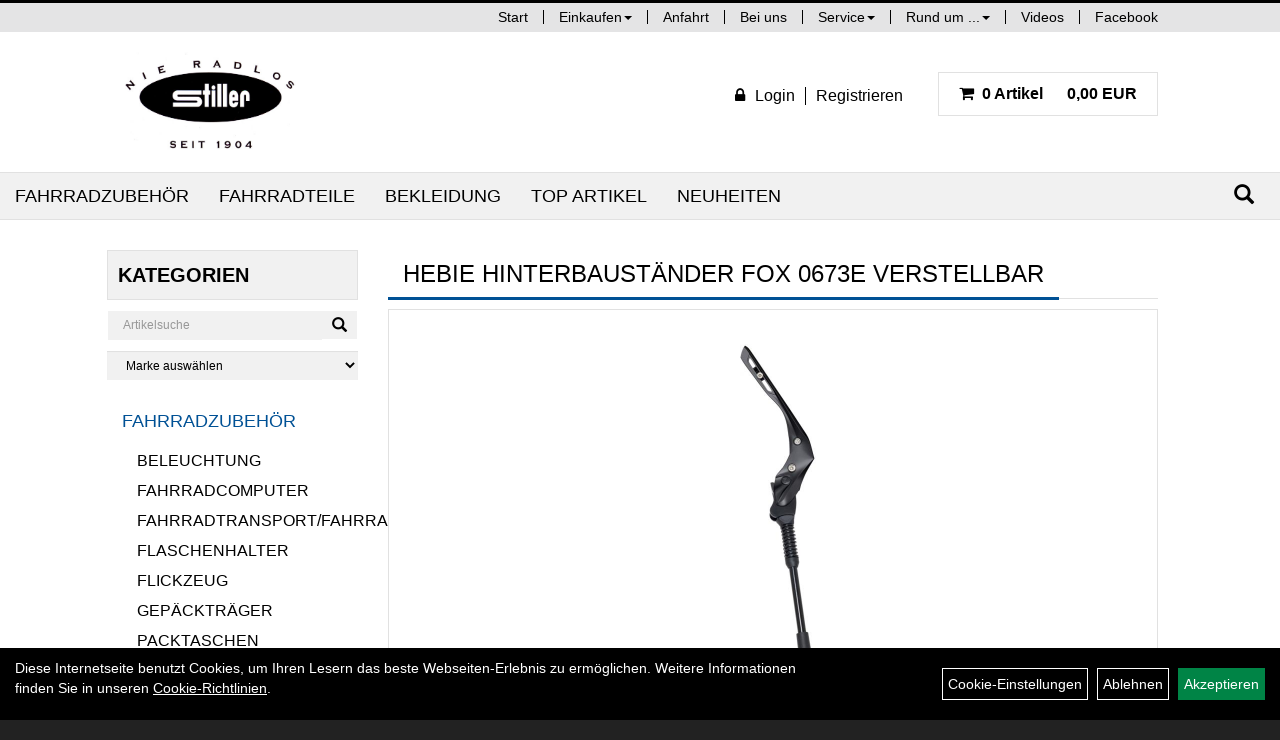

--- FILE ---
content_type: text/html; charset=utf-8
request_url: https://www.stiller-radsport.de/Hebie_Hinterbaust%C3%A4nder_FOX_0673E_verstellbar.html
body_size: 9711
content:
<!DOCTYPE html>
<html lang="de">
<head>
	
	<link rel="apple-touch-icon-precomposed" href="layout/stiller_radsport/img/app_icon_180x180.png" />
	<meta name="msapplication-TileImage" content="layout/stiller_radsport/img/app_icon_270x270.png" />

	<title>Hebie Hinterbauständer  FOX 0673E verstellbar - Stiller Radsport Speyer - Herzlich Willkommen</title>
	<link rel="icon" href="layout/stiller_radsport/favicon.ico" type="image/vnd.microsoft.icon">
	<meta http-equiv="X-UA-Compatible" content="IE=edge">
    <meta name="viewport" content="width=device-width, initial-scale=1">
	<base href="https://www.stiller-radsport.de/" />
	<link rel="canonical" href="https://www.stiller-radsport.de/Hebie_Hinterbauständer_FOX_0673E_verstellbar.html">	
	<meta http-equiv="content-type" content="text/html; charset=utf-8" />
	<meta name="author" content="Stiller Radsport Speyer" />
	<meta name="publisher" content="Stiller Radsport Speyer" />
	<meta name="copyright" content="Stiller Radsport Speyer" />
	<meta name="keywords" content="Hebie, Hinterbauständer, , FOX, 0673E, verstellbar" />
	<meta name="description" content="Hebie Hinterbauständer  FOX 0673E verstellbar - - für Rohre bis 30 mm" />
	<meta name="page-topic" content="Hebie Hinterbauständer  FOX 0673E verstellbar - - für Rohre bis 30 mm" />
	<meta name="abstract" content="Hebie Hinterbauständer  FOX 0673E verstellbar - - für Rohre bis 30 mm" />
	<meta name="classification" content="Hebie Hinterbauständer  FOX 0673E verstellbar - - für Rohre bis 30 mm" />
	<meta name="audience" content="Alle" />
	<meta name="page-type" content="Onlineshop und lokales Geschäft " />
	<meta name="robots" content="INDEX,FOLLOW" />	<meta http-equiv="expires" content="86400" /> <!-- 1 Tag -->
	<meta http-equiv="pragma" content="no-cache" />
	<meta http-equiv="cache-control" content="no-cache" />
	<meta http-equiv="Last-Modified" content="Mon, 26 Jan 2026 15:58:08 CET" /> <!-- heute -->
	<meta http-equiv="Content-language" content="de" />
		<link rel="stylesheet" type="text/css" href="layout/stiller_radsport/css/bootstrap-3.3.6-dist/css/bootstrap.min.css" />
	<link rel="stylesheet" type="text/css" href="layout/stiller_radsport/css/font-awesome-4.7.0/css/font-awesome.min.css" />
	<link rel="stylesheet" type="text/css" href="layout/stiller_radsport/js/camera/css/camera.min.css" />
	<link rel="stylesheet" type="text/css" 
		href="layout/stiller_radsport/js/jquery-simplyscroll-2.0.05/jquery.simplyscroll.min.css" />
	
	<link rel="shortcut icon" href="layout/stiller_radsport/favicon.ico" type="image/x-icon" />
	<!--<link rel="stylesheet" type="text/css" href="js/fancybox/jquery.fancybox-1.3.4.css" media="screen" />-->


	<!--<link rel="stylesheet" type="text/css" href="bx_styles/bx_styles.css" />-->
	<!-- bxSlider CSS file -->
	<!--<link href="js/bxSlider_4.1.2/jquery.bxslider.css" rel="stylesheet" />
	<link href="css/style.css" rel="stylesheet" type="text/css" />-->

	<!-- HTML5 Shim and Respond.js IE8 support of HTML5 elements and media queries -->
	<!-- WARNING: Respond.js doesn't work if you view the page via file:// -->
	<!--[if lt IE 9]>
	  <script src="js/html5shiv.js"></script>
	  <script src="js/respond.min.js"></script>
	<![endif]-->
	<link rel="stylesheet" type="text/css" href="layout/stiller_radsport/css/artikel.min.css" />
<link rel="stylesheet" type="text/css" href="layout/stiller_radsport/js/fancybox-2.1.5/source/jquery.fancybox.min.css" />

	<link rel="stylesheet" type="text/css" href="layout/stiller_radsport/css/style.min.css" />
	</head>
<body>
		<div id="message"></div>
	<a href="#" class="backToTop"><span class="glyphicon glyphicon-arrow-up"></span></a>
	<div class="modal fade" id="myModal">
	  <div class="modal-dialog modal-xlg">
		<div class="modal-content">
		  <div class="modal-header">
			<button type="button" class="close" data-dismiss="modal" aria-label="Schließen">&times;</button>
			<h4 class="modal-title"></h4>
		  </div>
		  <div class="modal-body clearfix">
		  </div>
		  <div class="modal-footer">
			<button type="button" class="btn btn-default" data-dismiss="modal" aria-label="Schließen">Close</button>
		  </div>
		</div><!-- /.modal-content -->
	  </div><!-- /.modal-dialog -->
	</div><!-- /.modal -->
	<div id="fixedTop" class="hidden-xs">
		<div class="col-xs-12 col-lg-10 col-lg-offset-1 p0">
			<ul class="ul1 nav navbar-nav pull-right" role="list"><li class="cmsLink1 ">
									<a class="" href="https://www.stiller-radsport.de/index.php" title="Start">Start</a>
									</li><li class="dropdown cmsLink1 ">
									<a class="dropdown-toggle " data-toggle="dropdown"  href="#" title="Einkaufen">Einkaufen<span class="caret"></span></a>
									<ul class="dropdown-menu cmsSubUl1" role="list"><li class="cmsSubLi1 ">
														<a class="" href="https://www.stiller-radsport.de/login.php" title="Anmelden">Anmelden</a>
														</li><li class="cmsSubLi1 ">
														<a class="" href="https://www.stiller-radsport.de/anmelden.php" title="Registrieren">Registrieren</a>
														</li><li class="cmsSubLi1 ">
														<a class="cmsSubLink" href="https://www.stiller-radsport.de/" title="Artikelverfügbarkeit">Artikelverfügbarkeit</a>
														</li><li class="cmsSubLi1 ">
														<a class="" href="https://www.stiller-radsport.de/versandkosten.php" title="Versandkosten">Versandkosten</a>
														</li><li class="cmsSubLi1 ">
														<a class="cmsSubLink" href="https://www.stiller-radsport.de/" title="Zahlung">Zahlung</a>
														</li></ul></li><li class="cmsLink1 ">
									<a class="" href="https://www.stiller-radsport.de/anfahrt.php" title="Anfahrt">Anfahrt</a>
									</li><li class="cmsLink1 ">
									<a class="" href="https://www.google.com/maps/@49.3168975,8.4302118,3a,90y,162.42h,90.84t/data=!3m6!1e1!3m4!1sEQacoiiIlmUAAAQvOkxr-w!2e0!7i13312!8i6656?hl=de-DE" onclick="window.open(this.href); return false;" title="Bei uns">Bei uns</a>
									</li><li class="dropdown cmsLink1 ">
									<a class="dropdown-toggle " data-toggle="dropdown"  href="#" title="Service">Service<span class="caret"></span></a>
									<ul class="dropdown-menu cmsSubUl1" role="list"><li class="cmsSubLi1 ">
														<a class="cmsSubLink" href="https://www.stiller-radsport.de/" title="Unsere Serviceleistungen im Überblick">Unsere Serviceleistungen im Überblick</a>
														</li></ul></li><li class="dropdown cmsLink1 ">
									<a class="dropdown-toggle " data-toggle="dropdown"  href="#" title="Rund um ...">Rund um ...<span class="caret"></span></a>
									<ul class="dropdown-menu cmsSubUl1" role="list"><li class="cmsSubLi1 ">
														<a class="cmsSubLink" href="https://www.stiller-radsport.de/" title="... Leasing">... Leasing</a>
														</li><li class="cmsSubLi1 ">
														<a class="cmsSubLink" href="https://www.stiller-radsport.de/Einkaufen_in_Speyer" title="... Shopping in Speyer">... Shopping in Speyer</a>
														</li><li class="cmsSubLi1 ">
														<a class="cmsSubLink" href="https://www.stiller-radsport.de/" title="... Speyer.Entdecken.">... Speyer.Entdecken.</a>
														</li><li class="cmsSubLi1 ">
														<a class="cmsSubLink" href="https://www.stiller-radsport.de/" title="... die Pfalz">... die Pfalz</a>
														</li><li class="cmsSubLi1 ">
														<a class="cmsSubLink" href="https://www.stiller-radsport.de/" title="... die Brezel">... die Brezel</a>
														</li><li class="cmsSubLi1 ">
														<a class="cmsSubLink" href="https://www.stiller-radsport.de/" title="... Bulls">... Bulls</a>
														</li></ul></li><li class="cmsLink1 ">
									<a class="" href="https://www.stiller-radsport.de/" title="Videos">Videos</a>
									</li><li class="cmsLink1 ">
									<a class="" href="https://www.facebook.com/StillerRadsportSpeyer" onclick="window.open(this.href); return false;" title="Facebook">Facebook</a>
									</li></ul>		</div>	
	</div>
	
	<div class="container-fluid p0">
	<div class="col-xs-12 p0" id="allaround">
		<div id="headerdiv" class="col-xs-12 p0 mt20 mb20">
			<div class="col-xs-12 col-lg-10 col-lg-offset-1">
				<div id="headerlogo" class="pull-left">
					<a href="./" title="Stiller Radsport Speyer - Herzlich Willkommen - ">
						<img class="img-responsive" src="layout/stiller_radsport/img/logo.jpg" title="Stiller Radsport Speyer - Herzlich Willkommen - " alt="Stiller Radsport Speyer - Herzlich Willkommen - " />
					</a>
				</div>
				<div class="kundenBlock pull-right clearfix mt20 mb20">
												
<div class="pull-left loginrechts">
	<ul class="mt5 mr20 login_ul nav navbar-nav pull-right">
					
		<li class="anmelden">
			<a href="https://www.stiller-radsport.de/login.php" title="{title}"><i class="fa fa-lock mr10"></i><span>Login</span></a>
							
			<div class="dropdown-menu pull-right">
				<form action="https://www.stiller-radsport.de/login.php" method="post">
					<div class="form-group clearfix">
						<label for="benutzerid">Email</label>
						<input class="form-control" type="text" id="benutzerid" name="benutzerid" value="" />
					</div>	
					
					<div class="form-group clearfix">
						<label for="passwort">Passwort:</label>
						<input class="form-control" type="password" id="passwort" name="passwort" value="" size="40" maxlength="25" />
						<input type="hidden" name="anmeldeart" value="h" />
					</div>
					
					<input class="btn btn-green" type="submit" name="action_kunde" value="weiter" />
					<a class="btn-green txtpopup" href="passwort_vergessen.php" title="Passwort vergessen">Passwort vergessen</a>
				</form>
			</div>
			
				
		</li>
	
								
		<li class="registrieren">
			<a href="https://www.stiller-radsport.de/anmelden.php" title="Benutzerkonto">Registrieren</a>
			
		</li>
	
				
	</ul>
</div>

				


													<div id="warenkorbshort" class="pull-left pr0">
						
<div class="warenkorbshortbg pull-left">
	<div id="warenkorbshort_inhalt">
		<a href="https://www.stiller-radsport.de/warenkorb.php" title="Zum Warenkorb">
			<span class="fa fa-shopping-cart ">&nbsp;</span>
			<span class="mr20">0 Artikel</span> 0,00&nbsp;EUR
		</a>
	</div>
</div>
					</div>
									</div>
				
				<div id="xsMainNav" class="visible-xs navbar navbar-default col-xs-12 col-md-12"  role="navigation">
					<div class="col-xs-10 p0 mt10">
						
<div id="schnellsuche" class="col-xs-12 nopadding">
	<form method="get" action="suche.php" id="searchForm" accept-charset="UTF-8">
	<div class="input-group">
		<input value="" id="suchfeld" class="form-control" name="suchbegriff" type="text" placeholder="Artikelsuche" onfocus="this.form.suchbegriff.value = '';" />
		<span class="input-group-btn" >
			<button class="btn btn-default" type="button" onclick="submit();" aria-label="Suchen"><span class="glyphicon glyphicon-search"></span></button>
		</span>	
		<input name="beschr" value="1" type="hidden" />
	</div>
	</form>
	<div class="searchPreview col-xs-12 thumbnail"></div>
</div>					</div>
					<button type="button" class="navbar-toggle btn btn-default pull-right collapsed" data-toggle="collapse" data-target="#collapsable-2" aria-label="Menü"><!--#collapsable-2,.navigation_unterkategorien_1-->
						<span class="sr-only">Toggle navigation</span>
						<span class="icon-bar"></span>
						<span class="icon-bar"></span>
						<span class="icon-bar"></span>
					</button>
					<div class="collapse navbar-collapse col-xs-12" id="collapsable-2">
						<div class="visible-xs mobileNaviMain">
														
<div class="pull-left loginrechts">
	<ul class="mt5 mr20 login_ul nav navbar-nav pull-right">
					
		<li class="anmelden">
			<a href="https://www.stiller-radsport.de/login.php" title="{title}"><i class="fa fa-lock mr10"></i><span>Login</span></a>
							
			<div class="dropdown-menu pull-right">
				<form action="https://www.stiller-radsport.de/login.php" method="post">
					<div class="form-group clearfix">
						<label for="benutzerid">Email</label>
						<input class="form-control" type="text" id="benutzerid" name="benutzerid" value="" />
					</div>	
					
					<div class="form-group clearfix">
						<label for="passwort">Passwort:</label>
						<input class="form-control" type="password" id="passwort" name="passwort" value="" size="40" maxlength="25" />
						<input type="hidden" name="anmeldeart" value="h" />
					</div>
					
					<input class="btn btn-green" type="submit" name="action_kunde" value="weiter" />
					<a class="btn-green txtpopup" href="passwort_vergessen.php" title="Passwort vergessen">Passwort vergessen</a>
				</form>
			</div>
			
				
		</li>
	
								
		<li class="registrieren">
			<a href="https://www.stiller-radsport.de/anmelden.php" title="Benutzerkonto">Registrieren</a>
			
		</li>
	
				
	</ul>
</div>

				


										<ul class="ul1 nav navbar-nav" role="list"><li class="cmsLink1 ">
									<a class="" href="https://www.stiller-radsport.de/index.php" title="Start">Start</a>
									</li><li class="dropdown cmsLink1 ">
									<a class="dropdown-toggle " data-toggle="dropdown"  href="#" title="Einkaufen">Einkaufen<span class="caret"></span></a>
									<ul class="dropdown-menu cmsSubUl1" role="list"><li class="cmsSubLi1 ">
														<a class="" href="https://www.stiller-radsport.de/login.php" title="Anmelden">Anmelden</a>
														</li><li class="cmsSubLi1 ">
														<a class="" href="https://www.stiller-radsport.de/anmelden.php" title="Registrieren">Registrieren</a>
														</li><li class="cmsSubLi1 ">
														<a class="cmsSubLink" href="https://www.stiller-radsport.de/" title="Artikelverfügbarkeit">Artikelverfügbarkeit</a>
														</li><li class="cmsSubLi1 ">
														<a class="" href="https://www.stiller-radsport.de/versandkosten.php" title="Versandkosten">Versandkosten</a>
														</li><li class="cmsSubLi1 ">
														<a class="cmsSubLink" href="https://www.stiller-radsport.de/" title="Zahlung">Zahlung</a>
														</li></ul></li><li class="cmsLink1 ">
									<a class="" href="https://www.stiller-radsport.de/anfahrt.php" title="Anfahrt">Anfahrt</a>
									</li><li class="cmsLink1 ">
									<a class="" href="https://www.google.com/maps/@49.3168975,8.4302118,3a,90y,162.42h,90.84t/data=!3m6!1e1!3m4!1sEQacoiiIlmUAAAQvOkxr-w!2e0!7i13312!8i6656?hl=de-DE" onclick="window.open(this.href); return false;" title="Bei uns">Bei uns</a>
									</li><li class="dropdown cmsLink1 ">
									<a class="dropdown-toggle " data-toggle="dropdown"  href="#" title="Service">Service<span class="caret"></span></a>
									<ul class="dropdown-menu cmsSubUl1" role="list"><li class="cmsSubLi1 ">
														<a class="cmsSubLink" href="https://www.stiller-radsport.de/" title="Unsere Serviceleistungen im Überblick">Unsere Serviceleistungen im Überblick</a>
														</li></ul></li><li class="dropdown cmsLink1 ">
									<a class="dropdown-toggle " data-toggle="dropdown"  href="#" title="Rund um ...">Rund um ...<span class="caret"></span></a>
									<ul class="dropdown-menu cmsSubUl1" role="list"><li class="cmsSubLi1 ">
														<a class="cmsSubLink" href="https://www.stiller-radsport.de/" title="... Leasing">... Leasing</a>
														</li><li class="cmsSubLi1 ">
														<a class="cmsSubLink" href="https://www.stiller-radsport.de/Einkaufen_in_Speyer" title="... Shopping in Speyer">... Shopping in Speyer</a>
														</li><li class="cmsSubLi1 ">
														<a class="cmsSubLink" href="https://www.stiller-radsport.de/" title="... Speyer.Entdecken.">... Speyer.Entdecken.</a>
														</li><li class="cmsSubLi1 ">
														<a class="cmsSubLink" href="https://www.stiller-radsport.de/" title="... die Pfalz">... die Pfalz</a>
														</li><li class="cmsSubLi1 ">
														<a class="cmsSubLink" href="https://www.stiller-radsport.de/" title="... die Brezel">... die Brezel</a>
														</li><li class="cmsSubLi1 ">
														<a class="cmsSubLink" href="https://www.stiller-radsport.de/" title="... Bulls">... Bulls</a>
														</li></ul></li><li class="cmsLink1 ">
									<a class="" href="https://www.stiller-radsport.de/" title="Videos">Videos</a>
									</li><li class="cmsLink1 ">
									<a class="" href="https://www.facebook.com/StillerRadsportSpeyer" onclick="window.open(this.href); return false;" title="Facebook">Facebook</a>
									</li></ul>						<ul class="col-xs-12 nav navbar-stacked Navi_mainkat"><li class="NaviItem_mainkatSelected "><a class="mainlinkselected selectedKategorie" href="Fahrradzubehör.html" title="Fahrradzubehör - Stiller Radsport Speyer - Herzlich Willkommen - ">Fahrradzubehör</a><ul class="Navi_subkat_1"><li class="NaviItem_subkat_1"><a class="" href="Fahrradzubehör/Beleuchtung.html" title="Beleuchtung - Stiller Radsport Speyer - Herzlich Willkommen - ">Beleuchtung</a></li><li class="NaviItem_subkat_1"><a class="" href="Fahrradzubehör/Fahrradcomputer.html" title="Fahrradcomputer - Stiller Radsport Speyer - Herzlich Willkommen - ">Fahrradcomputer</a></li><li class="NaviItem_subkat_1"><a class="" href="Fahrradzubehör/Fahrradtransport/Fahrradanhänger.html" title="Fahrradtransport/Fahrradanhänger - Stiller Radsport Speyer - Herzlich Willkommen - ">Fahrradtransport/Fahrradanhänger</a></li><li class="NaviItem_subkat_1"><a class="" href="Fahrradzubehör/Flaschenhalter.html" title="Flaschenhalter - Stiller Radsport Speyer - Herzlich Willkommen - ">Flaschenhalter</a></li><li class="NaviItem_subkat_1"><a class="" href="Fahrradzubehör/Flickzeug.html" title="Flickzeug - Stiller Radsport Speyer - Herzlich Willkommen - ">Flickzeug</a></li><li class="NaviItem_subkat_1"><a class="" href="Fahrradzubehör/Gepäckträger.html" title="Gepäckträger - Stiller Radsport Speyer - Herzlich Willkommen - ">Gepäckträger</a></li><li class="NaviItem_subkat_1"><a class="" href="Fahrradzubehör/Packtaschen.html" title="Packtaschen - Stiller Radsport Speyer - Herzlich Willkommen - ">Packtaschen</a></li><li class="NaviItem_subkat_1"><a class="" href="Fahrradzubehör/Pflegemittel.html" title="Pflegemittel - Stiller Radsport Speyer - Herzlich Willkommen - ">Pflegemittel</a></li><li class="NaviItem_subkat_1"><a class="" href="Fahrradzubehör/Pumpen.html" title="Pumpen - Stiller Radsport Speyer - Herzlich Willkommen - ">Pumpen</a></li><li class="NaviItem_subkat_1"><a class="" href="Fahrradzubehör/Schlösser.html" title="Schlösser - Stiller Radsport Speyer - Herzlich Willkommen - ">Schlösser</a></li><li class="NaviItem_subkat_1"><a class="" href="Fahrradzubehör/Spiegel.html" title="Spiegel - Stiller Radsport Speyer - Herzlich Willkommen - ">Spiegel</a></li><li class="NaviItem_subkat_1"><a class="" href="Fahrradzubehör/Werkzeuge.html" title="Werkzeuge - Stiller Radsport Speyer - Herzlich Willkommen - ">Werkzeuge</a></li></ul></li><li class="NaviItem_mainkat "><a class="mainlink" href="Fahrradteile.html" title="Fahrradteile - Stiller Radsport Speyer - Herzlich Willkommen - ">Fahrradteile</a></li><li class="NaviItem_mainkat "><a class="mainlink" href="Bekleidung.html" title="Bekleidung - Stiller Radsport Speyer - Herzlich Willkommen - ">Bekleidung</a></li>
				<li class="NaviItem_mainkat">
					<a class="mainlink" href="sonderangebote.php" title="Stiller Radsport Speyer - Herzlich Willkommen -  - Top Artikel">Top Artikel</a>
				</li>
				<li class="NaviItem_mainkat">
					<a class="mainlink" href="neuigkeiten.php" title="Stiller Radsport Speyer - Herzlich Willkommen -  - Neuheiten">Neuheiten</a>
				</li></ul>						</div>
					</div>
				</div>
			</div>
		</div>
		<div class="navbar navbar-default hidden-xs col-xs-12 " id="mdMainNav">
						<div class="suchenBox pull-right">
				<form method="get" action="suche.php" id="searchFormInline" accept-charset="UTF-8">
					<div class="input-group">
						<input value="" id="suchfeld" class="form-control" name="suchbegriff" type="text" placeholder="Artikelsuche" aria-label="Artikelsuche" onfocus="this.form.suchbegriff.value = '';" />
						<span class="input-group-btn" >
							<button class="btn btn-default" type="button" onclick="submit();" aria-label="Suchen"><span class="glyphicon glyphicon-search"></span></button>
						</span>	
						<input name="beschr" value="1" type="hidden" />
					</div>
				</form>
			</div>
			
		<ul class="navigation_hauptkategorien nav navbar-nav">
				<li>
					<a href="Fahrradzubehör.html">Fahrradzubehör</a><ul class="dropdown-menu"><li class="NaviItem_subkat_1"><a class="" href="Fahrradzubehör/Beleuchtung.html" title="Beleuchtung - Stiller Radsport Speyer - Herzlich Willkommen - ">Beleuchtung</a><li class="NaviItem_subkat_1"><a class="" href="Fahrradzubehör/Fahrradcomputer.html" title="Fahrradcomputer - Stiller Radsport Speyer - Herzlich Willkommen - ">Fahrradcomputer</a><li class="NaviItem_subkat_1"><a class="" href="Fahrradzubehör/Fahrradtransport/Fahrradanhänger.html" title="Fahrradtransport/Fahrradanhänger - Stiller Radsport Speyer - Herzlich Willkommen - ">Fahrradtransport/Fahrradanhänger</a><li class="NaviItem_subkat_1"><a class="" href="Fahrradzubehör/Flaschenhalter.html" title="Flaschenhalter - Stiller Radsport Speyer - Herzlich Willkommen - ">Flaschenhalter</a><li class="NaviItem_subkat_1"><a class="" href="Fahrradzubehör/Flickzeug.html" title="Flickzeug - Stiller Radsport Speyer - Herzlich Willkommen - ">Flickzeug</a><li class="NaviItem_subkat_1"><a class="" href="Fahrradzubehör/Gepäckträger.html" title="Gepäckträger - Stiller Radsport Speyer - Herzlich Willkommen - ">Gepäckträger</a><li class="NaviItem_subkat_1"><a class="" href="Fahrradzubehör/Packtaschen.html" title="Packtaschen - Stiller Radsport Speyer - Herzlich Willkommen - ">Packtaschen</a><li class="NaviItem_subkat_1"><a class="" href="Fahrradzubehör/Pflegemittel.html" title="Pflegemittel - Stiller Radsport Speyer - Herzlich Willkommen - ">Pflegemittel</a><li class="NaviItem_subkat_1"><a class="" href="Fahrradzubehör/Pumpen.html" title="Pumpen - Stiller Radsport Speyer - Herzlich Willkommen - ">Pumpen</a><li class="NaviItem_subkat_1"><a class="" href="Fahrradzubehör/Schlösser.html" title="Schlösser - Stiller Radsport Speyer - Herzlich Willkommen - ">Schlösser</a><li class="NaviItem_subkat_1"><a class="" href="Fahrradzubehör/Spiegel.html" title="Spiegel - Stiller Radsport Speyer - Herzlich Willkommen - ">Spiegel</a><li class="NaviItem_subkat_1"><a class="" href="Fahrradzubehör/Werkzeuge.html" title="Werkzeuge - Stiller Radsport Speyer - Herzlich Willkommen - ">Werkzeuge</a></ul></li>
				<li>
					<a href="Fahrradteile.html">Fahrradteile</a><ul class="dropdown-menu"><li class="NaviItem_subkat_1"><a class="" href="Fahrradteile/Antriebsstränge.html" title="Antriebsstränge - Stiller Radsport Speyer - Herzlich Willkommen - ">Antriebsstränge</a><li class="NaviItem_subkat_1"><a class="" href="Fahrradteile/Bereifung.html" title="Bereifung - Stiller Radsport Speyer - Herzlich Willkommen - ">Bereifung</a><li class="NaviItem_subkat_1"><a class="" href="Fahrradteile/Bremsanlagen.html" title="Bremsanlagen - Stiller Radsport Speyer - Herzlich Willkommen - ">Bremsanlagen</a><li class="NaviItem_subkat_1"><a class="" href="Fahrradteile/Felgen.html" title="Felgen - Stiller Radsport Speyer - Herzlich Willkommen - ">Felgen</a><li class="NaviItem_subkat_1"><a class="" href="Fahrradteile/Gabeln.html" title="Gabeln - Stiller Radsport Speyer - Herzlich Willkommen - ">Gabeln</a><li class="NaviItem_subkat_1"><a class="" href="Fahrradteile/Griffe.html" title="Griffe - Stiller Radsport Speyer - Herzlich Willkommen - ">Griffe</a><li class="NaviItem_subkat_1"><a class="" href="Fahrradteile/Kassetten___Ritzel.html" title="Kassetten & Ritzel - Stiller Radsport Speyer - Herzlich Willkommen - ">Kassetten & Ritzel</a><li class="NaviItem_subkat_1"><a class="" href="Fahrradteile/Ketten.html" title="Ketten - Stiller Radsport Speyer - Herzlich Willkommen - ">Ketten</a><li class="NaviItem_subkat_1"><a class="" href="Fahrradteile/Kettenblätter.html" title="Kettenblätter - Stiller Radsport Speyer - Herzlich Willkommen - ">Kettenblätter</a><li class="NaviItem_subkat_1"><a class="" href="Fahrradteile/Kurbel___-garnituren.html" title="Kurbel & -garnituren - Stiller Radsport Speyer - Herzlich Willkommen - ">Kurbel & -garnituren</a><li class="NaviItem_subkat_1"><a class="" href="Fahrradteile/Laufräder.html" title="Laufräder - Stiller Radsport Speyer - Herzlich Willkommen - ">Laufräder</a><li class="NaviItem_subkat_1"><a class="" href="Fahrradteile/Lenker.html" title="Lenker - Stiller Radsport Speyer - Herzlich Willkommen - ">Lenker</a><li class="NaviItem_subkat_1"><a class="" href="Fahrradteile/Naben.html" title="Naben - Stiller Radsport Speyer - Herzlich Willkommen - ">Naben</a><li class="NaviItem_subkat_1"><a class="" href="Fahrradteile/Pedale.html" title="Pedale - Stiller Radsport Speyer - Herzlich Willkommen - ">Pedale</a><li class="NaviItem_subkat_1"><a class="" href="Fahrradteile/Sättel.html" title="Sättel - Stiller Radsport Speyer - Herzlich Willkommen - ">Sättel</a><li class="NaviItem_subkat_1"><a class="" href="Fahrradteile/Schaltungen.html" title="Schaltungen - Stiller Radsport Speyer - Herzlich Willkommen - ">Schaltungen</a><li class="NaviItem_subkat_1"><a class="" href="Fahrradteile/Schläuche.html" title="Schläuche - Stiller Radsport Speyer - Herzlich Willkommen - ">Schläuche</a><li class="NaviItem_subkat_1"><a class="" href="Fahrradteile/Schutzbleche.html" title="Schutzbleche - Stiller Radsport Speyer - Herzlich Willkommen - ">Schutzbleche</a><li class="NaviItem_subkat_1"><a class="" href="Fahrradteile/Ständer.html" title="Ständer - Stiller Radsport Speyer - Herzlich Willkommen - ">Ständer</a><li class="NaviItem_subkat_1"><a class="" href="Fahrradteile/Vorbauten.html" title="Vorbauten - Stiller Radsport Speyer - Herzlich Willkommen - ">Vorbauten</a></ul></li>
				<li>
					<a href="Bekleidung.html">Bekleidung</a><ul class="dropdown-menu"><li class="NaviItem_subkat_1"><a class="" href="Bekleidung/Handschuhe.html" title="Handschuhe - Stiller Radsport Speyer - Herzlich Willkommen - ">Handschuhe</a><li class="NaviItem_subkat_1"><a class="" href="Bekleidung/Helme___Zubehör.html" title="Helme & Zubehör - Stiller Radsport Speyer - Herzlich Willkommen - ">Helme & Zubehör</a><li class="NaviItem_subkat_1"><a class="" href="Bekleidung/Regenbekleidung.html" title="Regenbekleidung - Stiller Radsport Speyer - Herzlich Willkommen - ">Regenbekleidung</a><li class="NaviItem_subkat_1"><a class="" href="Bekleidung/Schutzkleidung.html" title="Schutzkleidung - Stiller Radsport Speyer - Herzlich Willkommen - ">Schutzkleidung</a></ul></li>
				<li class="topartikelli">
					<a class="topartikela" href="sonderangebote.php" title="Stiller Radsport Speyer - Herzlich Willkommen -  - Top Artikel">Top Artikel</a>
				</li>
				<li class="neuheitenli">
					<a class="neuheitena" href="neuigkeiten.php" title="Stiller Radsport Speyer - Herzlich Willkommen -  - Neuheiten">Neuheiten</a>
				</li>
		</ul>					</div>
				
		
				<div id="maindiv" class="col-xs-12 col-lg-10 col-lg-offset-1 p0">
						<div id="navidiv" class="hidden-xs col-sm-4 col-md-3 pl0">
				<span class="sideBarTitle">Kategorien</span>
				<div id="headersucher" class="col-xs-12">
					
<div id="schnellsuche" class="col-xs-12 nopadding">
	<form method="get" action="suche.php" id="searchForm" accept-charset="UTF-8">
	<div class="input-group">
		<input value="" id="suchfeld" class="form-control" name="suchbegriff" type="text" placeholder="Artikelsuche" onfocus="this.form.suchbegriff.value = '';" />
		<span class="input-group-btn" >
			<button class="btn btn-default" type="button" onclick="submit();" aria-label="Suchen"><span class="glyphicon glyphicon-search"></span></button>
		</span>	
		<input name="beschr" value="1" type="hidden" />
	</div>
	</form>
	<div class="searchPreview col-xs-12 thumbnail"></div>
</div>					
<div id="markendiv" class="boxstyle hidden-xs col-xs-12 p0">
<form method="get" action="hersteller.php" id="herstellerform">
<select aria-label="Marke auswählen" name="hersteller" onchange="if (this.value!=''){this.form.submit()}" class="form-control">
			<option value="">	Marke auswählen</option>
			<option value="AGU">	AGU	</option><option value="Anlun">	Anlun	</option><option value="Asista">	Asista	</option><option value="Axa">	Axa	</option><option value="Beto">	Beto	</option><option value="Blue%20Bird">	Blue Bird	</option><option value="Busch%20%2B%20M%C3%BCller">	Busch + Müller	</option><option value="CN%20Spokes">	CN Spokes	</option><option value="Diverse">	Diverse	</option><option value="Elite">	Elite	</option><option value="ergotec">	ergotec	</option><option value="Exustar">	Exustar	</option><option value="Fasi">	Fasi	</option><option value="Fibrax">	Fibrax	</option><option value="Fidlock">	Fidlock	</option><option value="Hebie">	Hebie	</option><option value="Klickfix">	Klickfix	</option><option value="KMC">	KMC	</option><option value="Kool%20Stop">	Kool Stop	</option><option value="Levior">	Levior	</option><option value="M-Wave">	M-Wave	</option><option value="Maxell">	Maxell	</option><option value="Messingschlager">	Messingschlager	</option><option value="Motul">	Motul	</option><option value="Neco">	Neco	</option><option value="Norco">	Norco	</option><option value="Pieper">	Pieper	</option><option value="Pletscher">	Pletscher	</option><option value="Point">	Point	</option><option value="Poli%20Sport">	Poli Sport	</option><option value="Pro%20Max">	Pro Max	</option><option value="Promax">	Promax	</option><option value="Racktime">	Racktime	</option><option value="Rigida">	Rigida	</option><option value="Rixen%20%2B%20Kaul">	Rixen + Kaul	</option><option value="Roland">	Roland	</option><option value="Roto">	Roto	</option><option value="RST">	RST	</option><option value="Samox">	Samox	</option><option value="Schwalbe">	Schwalbe	</option><option value="Shimano">	Shimano	</option><option value="Sigma%20Sport">	Sigma Sport	</option><option value="SKS">	SKS	</option><option value="Smart">	Smart	</option><option value="Sony">	Sony	</option><option value="Thun">	Thun	</option><option value="Tip%20Top">	Tip Top	</option><option value="Trelock">	Trelock	</option><option value="Unix">	Unix	</option><option value="Ursus">	Ursus	</option><option value="Varta">	Varta	</option><option value="Velo">	Velo	</option><option value="Velo%20Guard">	Velo Guard	</option><option value="Ventura">	Ventura	</option><option value="VP">	VP	</option><option value="Weldtite">	Weldtite	</option><option value="Widek">	Widek	</option><option value="Zefal">	Zefal	</option>
			</select>
</form>
</div>				</div>
				<ul class="col-xs-12 nav navbar-stacked Navi_mainkat"><li class="NaviItem_mainkatSelected "><a class="mainlinkselected selectedKategorie" href="Fahrradzubehör.html" title="Fahrradzubehör - Stiller Radsport Speyer - Herzlich Willkommen - ">Fahrradzubehör</a><ul class="Navi_subkat_1"><li class="NaviItem_subkat_1"><a class="" href="Fahrradzubehör/Beleuchtung.html" title="Beleuchtung - Stiller Radsport Speyer - Herzlich Willkommen - ">Beleuchtung</a></li><li class="NaviItem_subkat_1"><a class="" href="Fahrradzubehör/Fahrradcomputer.html" title="Fahrradcomputer - Stiller Radsport Speyer - Herzlich Willkommen - ">Fahrradcomputer</a></li><li class="NaviItem_subkat_1"><a class="" href="Fahrradzubehör/Fahrradtransport/Fahrradanhänger.html" title="Fahrradtransport/Fahrradanhänger - Stiller Radsport Speyer - Herzlich Willkommen - ">Fahrradtransport/Fahrradanhänger</a></li><li class="NaviItem_subkat_1"><a class="" href="Fahrradzubehör/Flaschenhalter.html" title="Flaschenhalter - Stiller Radsport Speyer - Herzlich Willkommen - ">Flaschenhalter</a></li><li class="NaviItem_subkat_1"><a class="" href="Fahrradzubehör/Flickzeug.html" title="Flickzeug - Stiller Radsport Speyer - Herzlich Willkommen - ">Flickzeug</a></li><li class="NaviItem_subkat_1"><a class="" href="Fahrradzubehör/Gepäckträger.html" title="Gepäckträger - Stiller Radsport Speyer - Herzlich Willkommen - ">Gepäckträger</a></li><li class="NaviItem_subkat_1"><a class="" href="Fahrradzubehör/Packtaschen.html" title="Packtaschen - Stiller Radsport Speyer - Herzlich Willkommen - ">Packtaschen</a></li><li class="NaviItem_subkat_1"><a class="" href="Fahrradzubehör/Pflegemittel.html" title="Pflegemittel - Stiller Radsport Speyer - Herzlich Willkommen - ">Pflegemittel</a></li><li class="NaviItem_subkat_1"><a class="" href="Fahrradzubehör/Pumpen.html" title="Pumpen - Stiller Radsport Speyer - Herzlich Willkommen - ">Pumpen</a></li><li class="NaviItem_subkat_1"><a class="" href="Fahrradzubehör/Schlösser.html" title="Schlösser - Stiller Radsport Speyer - Herzlich Willkommen - ">Schlösser</a></li><li class="NaviItem_subkat_1"><a class="" href="Fahrradzubehör/Spiegel.html" title="Spiegel - Stiller Radsport Speyer - Herzlich Willkommen - ">Spiegel</a></li><li class="NaviItem_subkat_1"><a class="" href="Fahrradzubehör/Werkzeuge.html" title="Werkzeuge - Stiller Radsport Speyer - Herzlich Willkommen - ">Werkzeuge</a></li></ul></li><li class="NaviItem_mainkat "><a class="mainlink" href="Fahrradteile.html" title="Fahrradteile - Stiller Radsport Speyer - Herzlich Willkommen - ">Fahrradteile</a></li><li class="NaviItem_mainkat "><a class="mainlink" href="Bekleidung.html" title="Bekleidung - Stiller Radsport Speyer - Herzlich Willkommen - ">Bekleidung</a></li>
				<li class="NaviItem_mainkat">
					<a class="mainlink" href="sonderangebote.php" title="Stiller Radsport Speyer - Herzlich Willkommen -  - Top Artikel">Top Artikel</a>
				</li>
				<li class="NaviItem_mainkat">
					<a class="mainlink" href="neuigkeiten.php" title="Stiller Radsport Speyer - Herzlich Willkommen -  - Neuheiten">Neuheiten</a>
				</li></ul>			</div>
			
			<div id="inhaltdivstart" class="col-xs-12 col-sm-8 col-md-9 p0">
					
				
<div id="artikel_inhalt" class="col-xs-12">
										
		<!--<h1 class="title"><a href="Fahrradzubehör.html">Fahrradzubehör</a></h1>-->
	
				
	<h1 class="blockTitle">
		<span class="heading5">
			Hebie Hinterbaust&auml;nder  FOX 0673E verstellbar
		</span>
	</h1>
<div class="artikeldetaildiv col-xs-12 col-sm-12 col-md-12">
	
	<div class="artikeldetaildiv_top col-xs-12 nopadding thumbnail ">
		
		<div class="artikeldetaildiv_top_left col-xs-12 thumbnail">
			<div class="col-xs-12">
				<a class="lightbox fancybox.image" href="getimage.php?artikelid=999999-581114&size=xl&image=1" title="Hebie Hinterbauständer  FOX 0673E verstellbar">
					<img src="getimage.php?artikelid=999999-581114&size=xl&image=1" title="Hebie Hinterbauständer  FOX 0673E verstellbar" alt="Hebie Hinterbauständer  FOX 0673E verstellbar" onError="this.onerror=null;this.src='layout/'stiller_radsport/img/keinbild_1.jpg'"/>
				</a>
			</div>
			
			<div class="col-xs-12">
				<div class="minibilder col-xs-12 nopadding">
							
				
								
					
				
								
					
				
								
					
				
								
					
				
				
				
			
				
			
			

				</div>
				<br />
				<div class="artikelhersteller text-center col-xs-12 nopadding"><img src="https://www.stiller-radsport.de/content/images/hersteller/hebie.jpg" alt="Hebie" title="Hebie" /></div>
			</div>
			
		</div>
		
		
	</div>
	<div class="artikeldetaildiv_top_right col-xs-12">
		<div class="productNewReduced"></div>		
		<!--<div class="col-xs-12 produktInfoVerfuegbarkeit">
			<span>Verfügbarkeit <img src="https://www.stiller-radsport.de/layout/stiller_radsport/img/ampel_gruen.jpg" title="Artikel in ausreichender Menge verfügbar" alt="Artikel in ausreichender Menge verfügbar" />&nbsp;Artikel in ausreichender Menge verfügbar</span>
		</div>
		<div class="col-xs-12 produktInfoVerfuegbarkeit">
			<span>Art.Nr.&nbsp; 581114</span>
		</div>
			
		<p> pro Stk (inkl. MwSt. zzgl. <a class="txtpopup" href="https://www.stiller-radsport.de/versandkosten.php" title="Versandkosten für Hebie Hinterbauständer  FOX 0673E verstellbar - Stiller Radsport Speyer - Herzlich Willkommen - ">Versandkosten für Standardartikel</a>)</p>
		<span class="siesparen pull-right"></span>
		<span class="preisanzeige">42,95 EUR</span>	
		<div class="col-xs-12 produktInfoWarenkorb nopadding">
			<form method="post" class="col-xs-12 nopadding" action="artikelview.php" id="artikel999999-581114">
				<div class="warenkorb">
					<div class="warenkorbmenge input-group">
						
						<span class="input-group-addon">
							Menge:
						</span> 
						<input type="text" ssize="4" value="1" name="menge" class="inputbox form-control" aria-label="Menge:" />
						<input type="hidden" name="artikel_id" value="999999-581114" />
						<input type="hidden" name="PHPSESSID" value="f34u46tkis6dem49euqk3uocuh" />
						
<span class="input-group-btn">
	<button class="btn btn-default addToCart" title="Hebie Hinterbauständer  FOX 0673E verstellbar in den Warenkorb">
		<i class="fa fa-shopping-cart"></i>
	</button>
</span>

					</div>
					<div class="warenkorbbild col-xs-6"></div>
				</div>
			</form>
			<span class="versandkostenfrei"></span>
			<span class="versandkostenfreielektronisch"></span>
		</div>-->
		<div id="msg999999-581114"></div>
		<div class="childartikeldiv_left col-xs-12 col-lg-5">
			<h2><a class="artikellink" href="Hebie_Hinterbauständer_FOX_0673E_verstellbar.html" title="Hebie Hinterbauständer  FOX 0673E verstellbar - Stiller Radsport Speyer - Herzlich Willkommen - ">Hebie Hinterbaust&auml;nder  FOX 0673E verstellbar</a></h2>
			<span>Art.Nr.&nbsp; 581114</span><br />
			Links und Rechtsmontage möglich<br />26-28' schwarz, gute Standfestigkeit durch großen Fuß,<br />Material Stahl/GFK, Höhenfeinanpassung mittels<br />drehen , bis 25 Kg<br /><br />	
			<span class="versandkostenfrei col-xs-12 p0 pt5"></span>
			<span class="versandkostenfreielektronisch col-xs-12 p0 pt5"></span>
		</div>
		<div class="col-xs-12 col-md-6 col-lg-4 mt10">
			
			 pro Stk 
			(inkl. MwSt. zzgl. <a class="txtpopup" href="https://www.stiller-radsport.de/versandkosten.php" title="Versandkosten für Hebie Hinterbauständer  FOX 0673E verstellbar - Stiller Radsport Speyer - Herzlich Willkommen - ">Versandkosten für Standardartikel</a>)
			<br />
			<span class="siesparen"></span><br />
			<span class="preisanzeige">42,95 EUR</span>
			
		</div>
		<div class="col-xs-12 col-md-6 col-lg-3 mt10">
			<div class="artikelampel col-xs-12 p0"><img src="https://www.stiller-radsport.de/layout/stiller_radsport/img/ampel_gruen.jpg" title="Artikel in ausreichender Menge verfügbar" alt="Artikel in ausreichender Menge verfügbar" /><br />	Artikel in ausreichender Menge verfügbar</div>
							
			<form method="POST" action="/routing.php" id="artikel999999-581114" class="mt20 p0 col-xs-12">
				<div class="warenkorbmenge input-group">
					
						<span class="input-group-addon">
							Menge:
						</span> 
						<input type="text" ssize="4" value="1" name="menge" class="inputbox form-control" aria-label="Menge:" />
						<input type="hidden" name="artikel_id" value="999999-581114" />
						<input type="hidden" name="PHPSESSID" value="f34u46tkis6dem49euqk3uocuh" />
					
<span class="input-group-btn">
	<button class="btn btn-default addToCart" title="Hebie Hinterbauständer  FOX 0673E verstellbar in den Warenkorb">
		<i class="fa fa-shopping-cart"></i>
	</button>
</span>

				</div>	
				<input name="kundenid" value="" type="hidden">
				<input name="artikel_id" value="999999-581114" type="hidden">
			</form>
			
				
		</div>
	</div>
	
	<div class="tab-content col-xs-12 pl30 pr30 pb30 pt15">
		<ul class="nav nav-tabs" id="tabs">
	  		<li class="active"><a href="#Produktdetails">Produktdetails</a></li>
			<!--{CHILDTABS}-->
							
			<li><a href="#fragen">Fragen zum Artikel</a></li>
			
				
			
			
		</ul>
		<div id="Produktdetails" class="tab-pane fade active in clearfix table-responsive">
			Links und Rechtsmontage möglich<br />26-28' schwarz, gute Standfestigkeit durch großen Fuß,<br />Material Stahl/GFK, Höhenfeinanpassung mittels<br />drehen , bis 25 Kg<br /><br />
			- für Rohre bis 30 mm<br /><br />
			
			
			
			
			<div class="hidden">
				<script type="application/ld+json">
            {"@context":"https:\/\/schema.org","@type":"Product","category":"Fahrradzubeh\u00f6r","sku":"581114","gtin":"4021834067300","name":"Hebie Hinterbaust\u00e4nder  FOX 0673E verstellbar","description":"- f&uuml;r Rohre bis 30 mm","brand":"Hebie","offers":{"@type":"offer","availability":"https:\/\/schema.org\/InStock","price":"42.95","priceCurrency":"EUR","priceValidUntil":"2026-01-27","url":"https:\/\/www.stiller-radsport.de\/Hebie_Hinterbaust\u00e4nder_FOX_0673E_verstellbar.html"},"image":{"@type":"ImageObject","contentUrl":"https:\/\/www.stiller-radsport.de\/getimage.php?artikelid=999999-581114&size=xl&image=1","name":"Hebie Hinterbaust\u00e4nder  FOX 0673E verstellbar ,Hebie"}}
        </script>
			</div>
		</div>
		<!--<div id="childartikel" class="tab-pane fade">
			
			<div class="clearfix"></div>
		</div>-->
						
		<div id="fragen" class="tab-pane fade">
			
			<div class=" anyForm mb10 " data-type="question" data-id="2">
				<div class="form-group ui-sortable-handle" id="Name" data-original-name="Name" data-type="Input"><label class="" for="input069778100d25ba916804151">Ihr Name</label><input class="form-control" name="Name" tabindex="0" id="input069778100d25ba916804151"></div><div class="form-group ui-sortable-handle" id="email" data-original-name="email" data-type="Email"><label class="required" for="input169778100d25ce550009963">E-Mail-Adresse</label><input class="form-control" required="" name="email" id="input169778100d25ce550009963"></div><div class="form-group ui-sortable-handle" id="Frage" data-original-name="Frage" data-type="Textarea"><label class="required" for="Textarea1">Textfeld</label><textarea class="form-control" id="Textarea1" tabindex="0" name="Frage" required=""></textarea></div>

		
			<div class="form-group mb10">
				<label for="copy69778100d2504123864261">Ich möchte eine Kopie dieser Nachricht erhalten</label>
				<input id="copy69778100d2504123864261" type="checkbox" name="_request_copy" value="1" />
			</div>
			<!--<div class="form-group requestCopyEMail">
				<label>Ihre E-Mail-Adresse</label>
				<input name="_customer_email" value="" />
			</div>-->
			<div class="form-group clearfix mb10">
				<label for="cap69778100d250a837726693">Sicherheitscode</label>
				<div>
					<img class="captcha_image" src="https://www.stiller-radsport.de/includes/captcha/captcha.php" alt="CAPTCHA Image" /><br />
					<p>Bitte geben Sie die Buchstaben und Zahlen aus dem Bild hier ein. Achten Sie auf Groß- und Kleinschreibung.</p>
					<input id="cap69778100d250a837726693" type="text" name="captcha_code" size="10" maxlength="6" class="form-control"  aria-label="Captcha" />		
				</div>
			</div><input name="artikelid" value="999999-581114" type="hidden" />
			<div class="form-group" id="Checkbox_Datenschutz" data-original-name="Checkbox_Datenschutz" data-type="Checkbox" data-index="-1">
				<label class="required" for="ds69778100d250e349069721">
					Die <a href="/datenschutz.php" target="_blank">Datenschutzerklärung</a> habe ich zur Kenntnis genommen.
				</label>
				<input id="ds69778100d250e349069721" class="" name="Checkbox_Datenschutz" value="1" required="" type="checkbox">
			</div>
				<input name="id" value="2" type="hidden"/>
				<input name="action" value="sendAnyForm" type="hidden"/>
				<button class="btn btn-primary submitAnyForm">Abschicken</button>
				<p style="font-size: 14px;color: #B60000;margin-top:10px">* = Pflichtangabe</p>
			</div>
			<div class="clearfix"></div>
		</div>
		
				
		
		
	</div>
	
</div>
								
				</div>
			</div><!-- ENDE INHALT-->
			
		</div><!-- EDNE Maindiv -->	
		<div id="footer" class="col-xs-12 col-md-12">
				<div class="col-xs-12 col-sm-6 col-lg-2 mb30">
					<a href="./" title="Stiller Radsport Speyer - Herzlich Willkommen - ">
						<img class="img-responsive" src="layout/stiller_radsport/img/logo.jpg" title="Stiller Radsport Speyer - Herzlich Willkommen - " alt="Stiller Radsport Speyer - Herzlich Willkommen - " />
					</a>
					<div class="col-xs-12 p0 mt20 clrWhite">
						<span class="icon_home col-xs-12">
							Stiller Radsport aktiv e.K.<br />
							Gilgenstrasse 24<br />
							67346 Speyer						</span>
						<span class="icon_telefon col-xs-12">+49-6232-75966</span>
						<span class="icon_fax col-xs-12">kein Fax! </span>
						<span class="icon_mail col-xs-12">info@stiller-radsport.de</span>
					</div>
				</div>
				<div class="col-xs-12 col-sm-6 col-lg-2 mb30">
						<span class="footer_heading">Öffnungszeiten</span>
					<table style="width:100%">
	<tbody>
		<tr>
			<td style="white-space: nowrap;">MO - FR</td>
			<td style="white-space: nowrap;">
			<p style="text-align:right">10:00 - 12:30 Uhr<br />
			14:00 - 18:00 Uhr</p>
			</td>
		</tr>
		<tr>
			<td>SA</td>
			<td style="text-align:right">10:00 - 14:00 Uhr</td>
		</tr>
		<tr>
			<td>&nbsp;</td>
			<td style="text-align:right">&nbsp;</td>
		</tr>
		<tr>
			<td>OnlineShop</td>
			<td style="text-align:right">&nbsp;24h/t&auml;glich &nbsp; &nbsp;</td>
		</tr>
		<tr>
			<td>&nbsp;</td>
			<td style="text-align:right">&nbsp;</td>
		</tr>
	</tbody>
</table>
Sonder&ouml;ffnungszeiten etc.finden Sie auf der Startseite				</div>
				<div class="col-xs-12 col-sm-6 col-lg-2 mb30">
					<span class="footer_heading">Über Uns</span>
					<ul class="ul14 nav nav-stacked col-xs-12" role="list"><li class="cmsLink14 ">
									<a class="" href="https://www.stiller-radsport.de/kontakt.php" title="Kontakt">Kontakt</a>
									</li><li class="cmsLink14 ">
									<a class="" href="https://www.stiller-radsport.de/impressum.php" title="Impressum">Impressum</a>
									</li><li class="cmsLink14 ">
									<a class="" href="https://www.stiller-radsport.de/datenschutz.php" title="Datenschutz">Datenschutz</a>
									</li><li class="cmsLink14 ">
									<a class="" href="https://www.stiller-radsport.de/agb.php" title="AGB">AGB</a>
									</li><li class="cmsLink14 ">
									<a class="" href="https://www.stiller-radsport.de/batterieentsorgung.php" title="Batterieentsorgung">Batterieentsorgung</a>
									</li></ul>				</div>
				<div class="col-xs-12 col-sm-6 col-lg-2 mb30">
					<span class="footer_heading">Einkaufen</span>
					<ul class="ul12 nav nav-stacked col-xs-12" role="list"><li class="cmsLink12 ">
									<a class="" href="https://www.stiller-radsport.de/warenkorb.php" title="Warenkorb">Warenkorb</a>
									</li><li class="cmsLink12 ">
									<a class="" href="https://www.stiller-radsport.de/sonderangebote.php" title="Top Artikel">Top Artikel</a>
									</li><li class="cmsLink12 ">
									<a class="" href="https://www.stiller-radsport.de/versandkosten.php" title="Versandkosten">Versandkosten</a>
									</li><li class="cmsLink12 ">
									<a class="" href="https://www.stiller-radsport.de/widerrufsrecht.php" title="Widerrufsrecht">Widerrufsrecht</a>
									</li></ul>				</div>
				<div class="col-xs-12 col-sm-6 col-lg-2 zm mb30">
											<span class="footer_heading">Zahlungsmöglichkeiten</span>
						<div class="col-xs-12 p0">
						&nbsp;
<ul>
	<li><img alt="Paypal" src="/userfiles/image/zahlung_paypal.gif" /></li>
	<li><img alt="Vorkasse" src="/userfiles/image/zahlung_vorkasse.gif" /></li>
</ul>
						</div>
										</div>
				<div class="col-xs-12 col-sm-6 col-lg-2 mb30">
									</div>
		</div>
	</div>
</div>		
	<script type="text/javascript">
		var baseURL		= 'https://www.stiller-radsport.de/';
	</script>
			<script src="layout/stiller_radsport/js/cc.min.js" >
	
	</script>	
	<script type="text/javascript" src="layout/stiller_radsport/js/jquery-1.11.3.min.js"></script>
	<script type="text/javascript" src="layout/stiller_radsport/js/jquery-ui.easing-only.min.js"></script>
	<script type="text/javascript" src="layout/stiller_radsport/css/bootstrap-3.3.6-dist/js/bootstrap.min.js"></script>
	<script type="text/javascript" src="layout/stiller_radsport/js/jquery-simplyscroll-2.0.05/jquery.simplyscroll.min.js"></script>
	
	<!--<script type="text/javascript" src="layout/stiller_radsport/js/news/jqNewsV2.0.js"></script>-->
	<script src="layout/stiller_radsport/js/camera/scripts/jquery.mobile.customized.min.js"></script>	
	<script src="layout/stiller_radsport/js/camera/scripts/camera.min.js"></script>
	<script type="text/javascript" src="layout/stiller_radsport/js/main.min.js"></script>
<script type="text/javascript" src="layout/stiller_radsport/js/fancybox-2.1.5/source/jquery.fancybox.pack.js"></script>
<script type="text/javascript">
	$(document).ready(function(){
		if ($('a.lightbox').fancybox !== undefined){
			$('a.lightbox').fancybox({
				'transitionIn'		: 'elastic',
				'transitionOut'		: 'elastic',
				'titlePosition' 	: 'outside',
				'type'				: 'image', 
				'titleFormat'		: function(title, currentArray, currentIndex, currentOpts) {
					return '<span id="fancybox-title-over">Image ' + (currentIndex + 1) + ' / ' + currentArray.length + (title.length ? ' &nbsp; ' + title : '') + '</span>';
				}
			});
		}	
		
	});
	
	function doAsk(id){
		json = $('#article_question').serializeArray();	
		if ($.trim($('input[name="question_name"]').val()) == ""){
			$('input[name="question_name"]').focus()
			showMsg("error", "Sie müssen Ihren Namen eingeben!");
		}else if ($.trim($('input[name="question_email"]').val()) == ""){
			$('input[name="question_email"]').focus();
			showMsg("error", "Sie müssen Ihre E-Mail-Adresse eingeben!");
		}else if ($.trim($('textarea[name="question"]').val()) == ""){
			$('textarea[name="question"]').focus()
			showMsg("error", "Sie müssen Ihre Frage eingeben!");
		}else{
			json.push({"name" : "artikelid", "value" : id});
			json.push({"name" : "action", "value" : "askquestion"});
			postIt(json, function(res){
				if (res.state == "success"){$('#article_question')[0].reset();}
			});
		}
	}
	
	function doCallback(id){
		json = $('#article_callback').serializeArray();	
		if ($.trim($('input[name="callback_name"]').val()) == ""){
			$('input[name="callback_name"]').focus()
			showMsg("error", "Sie müssen Ihren Namen eingeben!");
		}else if ($.trim($('input[name="callback_telefon"]').val()) == ""){
			$('input[name="callback_telefon"]').focus();
			showMsg("error", "Sie müssen Ihre Telefonnummer eingeben!");
		}else{
			json.push({"name" : "artikelid", "value" : id});
			json.push({"name" : "action", "value" : "getcallback"});
			postIt(json, function(res){
				if (res.state == "success"){$('#article_callback')[0].reset();}
			});
		}
	}
	
	function doTellaFriend(id){
		json = $('#article_tellafriend').serializeArray();	
		if ($.trim($('input[name="tellafriend_name_sender"]').val()) == ""){
			$('input[name="tellafriend_name_sender"]').focus()
			showMsg("error", "Sie müssen Ihren Namen eingeben!");
		}else if ($.trim($('input[name="tellafriend_email_sender"]').val()) == ""){
			$('input[name="tellafriend_email_sender"]').focus();
			showMsg("error", "Sie müssen Ihre E-Mail-Adresse eingeben!");
		}else if ($.trim($('input[name="tellafriend_name_adressat"]').val()) == ""){
			$('input[name="tellafriend_name_adressat"]').focus();
			showMsg("error", "Sie müssen den Namen Ihres Freundes eingeben!");
		}else if ($.trim($('input[name="tellafriend_email_adressat"]').val()) == ""){
			$('input[name="tellafriend_email_adressat"]').focus();
			showMsg("error", "Sie müssen die E-Mail-Adresse Ihres Freundes eingeben!");
		}else if ($.trim($('textarea[name="tellafriend_message"]').val()) == ""){
			$('textarea[name="tellafriend_message"]').focus();
			showMsg("error", "Sie müssen Ihre Nachricht eingeben!");
		}else{
			json.push({"name" : "artikelid", "value" : id});
			json.push({"name" : "action", "value" : "tellafriend"});
			postIt(json, function(res){
				if (res.state == "success"){$('#article_tellafriend')[0].reset();}
			});
		}
	}
</script>	<div class="col-cs-12" id="cookie_information">
		<div class="col-xs-12 col-md-8" id="cookie_information_text">
			Diese Internetseite benutzt Cookies, um Ihren Lesern das beste Webseiten-Erlebnis zu ermöglichen. Weitere Informationen finden Sie in unseren <a href="https://www.stiller-radsport.de/cookie_policy.php">Cookie-Richtlinien</a>.
		</div>
		<div class="col-xs-12 col-md-4 text-right" id="cookie_information_link">
			<a href="cookie.php">Cookie-Einstellungen</a>
	<a href="javascript:denyCookies();">Ablehnen</a>
	<a class="accept_cookie_btn" href="javascript:acceptCookies();">Akzeptieren</a>
		</div>
	</div>
	

<script type="application/ld+json">
            {"@context":"https:\/\/schema.org","@type":"Organization","name":"Stiller Radsport aktiv e.K.","url":"http:\/\/www.stiller-radsport.de","logo":"https:\/\/www.stiller-radsport.de\/layout\/stiller_radsport\/img\/app_icon.png"}
        </script></body>
</html><script>
	document.addEventListener('DOMContentLoaded', function(ev){
		document.dispatchEvent(new CustomEvent('ems.show-artikel', {
			bubbles : true, 
			detail: false		}));
	})
</script><!-- Time: 0.70129084587097 --><!-- Time: 0.70129799842834 -->
